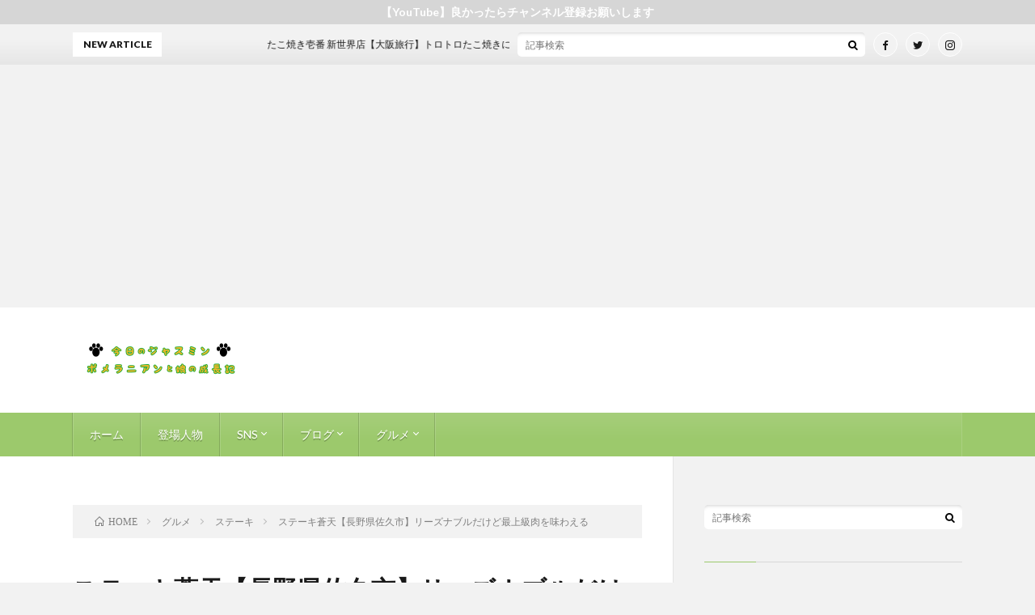

--- FILE ---
content_type: text/html; charset=UTF-8
request_url: https://todays-jasmine.com/2020/11/17/steak-soten-saku-city-nagano-prefecture-reasonable-but-you-can-taste-the-finest-meat/
body_size: 18719
content:
<!DOCTYPE html>
<html dir="ltr" lang="ja" prefix="og: https://ogp.me/ns#" prefix="og: http://ogp.me/ns#">
<head prefix="og: http://ogp.me/ns# fb: http://ogp.me/ns/fb# article: http://ogp.me/ns/article#">
<meta charset="UTF-8">
<title>ステーキ蒼天【長野県佐久市】リーズナブルだけど最上級肉を味わえる | 今日のジャスミン ポメラニアンと娘の成長記</title>

		<!-- All in One SEO 4.9.3 - aioseo.com -->
	<meta name="description" content="コロナ禍で大変な時ですが、GoToトラベル施策もGoToイートキャンペーンも進んでます。 観光地と飲食店の活気を取り戻すために自分たちには今何ができるのか。 そんな難しい問題も考えながら、感染に十分注意をして軽井沢まで行ってきました。" />
	<meta name="robots" content="max-image-preview:large" />
	<meta name="author" content="wpmaster"/>
	<link rel="canonical" href="https://todays-jasmine.com/2020/11/17/steak-soten-saku-city-nagano-prefecture-reasonable-but-you-can-taste-the-finest-meat/" />
	<meta name="generator" content="All in One SEO (AIOSEO) 4.9.3" />
		<meta property="og:locale" content="ja_JP" />
		<meta property="og:site_name" content="今日のジャスミン　ポメラニアンと娘の成長記 | ポメラニアンと娘の成長記録　長野県諏訪地域を中心としたグルメ情報" />
		<meta property="og:type" content="article" />
		<meta property="og:title" content="ステーキ蒼天【長野県佐久市】リーズナブルだけど最上級肉を味わえる | 今日のジャスミン ポメラニアンと娘の成長記" />
		<meta property="og:description" content="コロナ禍で大変な時ですが、GoToトラベル施策もGoToイートキャンペーンも進んでます。 観光地と飲食店の活気を取り戻すために自分たちには今何ができるのか。 そんな難しい問題も考えながら、感染に十分注意をして軽井沢まで行ってきました。" />
		<meta property="og:url" content="https://todays-jasmine.com/2020/11/17/steak-soten-saku-city-nagano-prefecture-reasonable-but-you-can-taste-the-finest-meat/" />
		<meta property="article:published_time" content="2020-11-17T12:59:19+00:00" />
		<meta property="article:modified_time" content="2020-11-27T21:35:49+00:00" />
		<meta name="twitter:card" content="summary" />
		<meta name="twitter:title" content="ステーキ蒼天【長野県佐久市】リーズナブルだけど最上級肉を味わえる | 今日のジャスミン ポメラニアンと娘の成長記" />
		<meta name="twitter:description" content="コロナ禍で大変な時ですが、GoToトラベル施策もGoToイートキャンペーンも進んでます。 観光地と飲食店の活気を取り戻すために自分たちには今何ができるのか。 そんな難しい問題も考えながら、感染に十分注意をして軽井沢まで行ってきました。" />
		<script type="application/ld+json" class="aioseo-schema">
			{"@context":"https:\/\/schema.org","@graph":[{"@type":"Article","@id":"https:\/\/todays-jasmine.com\/2020\/11\/17\/steak-soten-saku-city-nagano-prefecture-reasonable-but-you-can-taste-the-finest-meat\/#article","name":"\u30b9\u30c6\u30fc\u30ad\u84bc\u5929\u3010\u9577\u91ce\u770c\u4f50\u4e45\u5e02\u3011\u30ea\u30fc\u30ba\u30ca\u30d6\u30eb\u3060\u3051\u3069\u6700\u4e0a\u7d1a\u8089\u3092\u5473\u308f\u3048\u308b | \u4eca\u65e5\u306e\u30b8\u30e3\u30b9\u30df\u30f3 \u30dd\u30e1\u30e9\u30cb\u30a2\u30f3\u3068\u5a18\u306e\u6210\u9577\u8a18","headline":"\u30b9\u30c6\u30fc\u30ad\u84bc\u5929\u3010\u9577\u91ce\u770c\u4f50\u4e45\u5e02\u3011\u30ea\u30fc\u30ba\u30ca\u30d6\u30eb\u3060\u3051\u3069\u6700\u4e0a\u7d1a\u8089\u3092\u5473\u308f\u3048\u308b","author":{"@id":"https:\/\/todays-jasmine.com\/author\/wpmaster\/#author"},"publisher":{"@id":"https:\/\/todays-jasmine.com\/#organization"},"image":{"@type":"ImageObject","url":"https:\/\/todays-jasmine.com\/wp-content\/uploads\/2020\/11\/20201118s_04.jpg","width":800,"height":600},"datePublished":"2020-11-17T21:59:19+09:00","dateModified":"2020-11-28T06:35:49+09:00","inLanguage":"ja","mainEntityOfPage":{"@id":"https:\/\/todays-jasmine.com\/2020\/11\/17\/steak-soten-saku-city-nagano-prefecture-reasonable-but-you-can-taste-the-finest-meat\/#webpage"},"isPartOf":{"@id":"https:\/\/todays-jasmine.com\/2020\/11\/17\/steak-soten-saku-city-nagano-prefecture-reasonable-but-you-can-taste-the-finest-meat\/#webpage"},"articleSection":"\u30b9\u30c6\u30fc\u30ad, family, \u30b9\u30c6\u30fc\u30ad, \u6210\u9577\u8a18, \u65c5\u884c, \u84bc\u5929"},{"@type":"BreadcrumbList","@id":"https:\/\/todays-jasmine.com\/2020\/11\/17\/steak-soten-saku-city-nagano-prefecture-reasonable-but-you-can-taste-the-finest-meat\/#breadcrumblist","itemListElement":[{"@type":"ListItem","@id":"https:\/\/todays-jasmine.com#listItem","position":1,"name":"Home","item":"https:\/\/todays-jasmine.com","nextItem":{"@type":"ListItem","@id":"https:\/\/todays-jasmine.com\/category\/gourmet\/#listItem","name":"\u30b0\u30eb\u30e1"}},{"@type":"ListItem","@id":"https:\/\/todays-jasmine.com\/category\/gourmet\/#listItem","position":2,"name":"\u30b0\u30eb\u30e1","item":"https:\/\/todays-jasmine.com\/category\/gourmet\/","nextItem":{"@type":"ListItem","@id":"https:\/\/todays-jasmine.com\/category\/gourmet\/steak\/#listItem","name":"\u30b9\u30c6\u30fc\u30ad"},"previousItem":{"@type":"ListItem","@id":"https:\/\/todays-jasmine.com#listItem","name":"Home"}},{"@type":"ListItem","@id":"https:\/\/todays-jasmine.com\/category\/gourmet\/steak\/#listItem","position":3,"name":"\u30b9\u30c6\u30fc\u30ad","item":"https:\/\/todays-jasmine.com\/category\/gourmet\/steak\/","nextItem":{"@type":"ListItem","@id":"https:\/\/todays-jasmine.com\/2020\/11\/17\/steak-soten-saku-city-nagano-prefecture-reasonable-but-you-can-taste-the-finest-meat\/#listItem","name":"\u30b9\u30c6\u30fc\u30ad\u84bc\u5929\u3010\u9577\u91ce\u770c\u4f50\u4e45\u5e02\u3011\u30ea\u30fc\u30ba\u30ca\u30d6\u30eb\u3060\u3051\u3069\u6700\u4e0a\u7d1a\u8089\u3092\u5473\u308f\u3048\u308b"},"previousItem":{"@type":"ListItem","@id":"https:\/\/todays-jasmine.com\/category\/gourmet\/#listItem","name":"\u30b0\u30eb\u30e1"}},{"@type":"ListItem","@id":"https:\/\/todays-jasmine.com\/2020\/11\/17\/steak-soten-saku-city-nagano-prefecture-reasonable-but-you-can-taste-the-finest-meat\/#listItem","position":4,"name":"\u30b9\u30c6\u30fc\u30ad\u84bc\u5929\u3010\u9577\u91ce\u770c\u4f50\u4e45\u5e02\u3011\u30ea\u30fc\u30ba\u30ca\u30d6\u30eb\u3060\u3051\u3069\u6700\u4e0a\u7d1a\u8089\u3092\u5473\u308f\u3048\u308b","previousItem":{"@type":"ListItem","@id":"https:\/\/todays-jasmine.com\/category\/gourmet\/steak\/#listItem","name":"\u30b9\u30c6\u30fc\u30ad"}}]},{"@type":"Organization","@id":"https:\/\/todays-jasmine.com\/#organization","name":"\u4eca\u65e5\u306e\u30b8\u30e3\u30b9\u30df\u30f3","description":"\u30dd\u30e1\u30e9\u30cb\u30a2\u30f3\u3068\u5a18\u306e\u6210\u9577\u8a18\u9332\u3000\u9577\u91ce\u770c\u8acf\u8a2a\u5730\u57df\u3092\u4e2d\u5fc3\u3068\u3057\u305f\u30b0\u30eb\u30e1\u60c5\u5831","url":"https:\/\/todays-jasmine.com\/","logo":{"@type":"ImageObject","url":"https:\/\/todays-jasmine.com\/wp-content\/uploads\/2020\/09\/58d3c4d0327b554d73c4587f76cd4d8a.png","@id":"https:\/\/todays-jasmine.com\/2020\/11\/17\/steak-soten-saku-city-nagano-prefecture-reasonable-but-you-can-taste-the-finest-meat\/#organizationLogo","width":512,"height":512},"image":{"@id":"https:\/\/todays-jasmine.com\/2020\/11\/17\/steak-soten-saku-city-nagano-prefecture-reasonable-but-you-can-taste-the-finest-meat\/#organizationLogo"}},{"@type":"Person","@id":"https:\/\/todays-jasmine.com\/author\/wpmaster\/#author","url":"https:\/\/todays-jasmine.com\/author\/wpmaster\/","name":"wpmaster","image":{"@type":"ImageObject","@id":"https:\/\/todays-jasmine.com\/2020\/11\/17\/steak-soten-saku-city-nagano-prefecture-reasonable-but-you-can-taste-the-finest-meat\/#authorImage","url":"https:\/\/secure.gravatar.com\/avatar\/95ea01625543b98d0b260aee3c0e5d5a93d3f3a84098b8ea335111cb28f00fec?s=96&d=mm&r=g","width":96,"height":96,"caption":"wpmaster"}},{"@type":"WebPage","@id":"https:\/\/todays-jasmine.com\/2020\/11\/17\/steak-soten-saku-city-nagano-prefecture-reasonable-but-you-can-taste-the-finest-meat\/#webpage","url":"https:\/\/todays-jasmine.com\/2020\/11\/17\/steak-soten-saku-city-nagano-prefecture-reasonable-but-you-can-taste-the-finest-meat\/","name":"\u30b9\u30c6\u30fc\u30ad\u84bc\u5929\u3010\u9577\u91ce\u770c\u4f50\u4e45\u5e02\u3011\u30ea\u30fc\u30ba\u30ca\u30d6\u30eb\u3060\u3051\u3069\u6700\u4e0a\u7d1a\u8089\u3092\u5473\u308f\u3048\u308b | \u4eca\u65e5\u306e\u30b8\u30e3\u30b9\u30df\u30f3 \u30dd\u30e1\u30e9\u30cb\u30a2\u30f3\u3068\u5a18\u306e\u6210\u9577\u8a18","description":"\u30b3\u30ed\u30ca\u798d\u3067\u5927\u5909\u306a\u6642\u3067\u3059\u304c\u3001GoTo\u30c8\u30e9\u30d9\u30eb\u65bd\u7b56\u3082GoTo\u30a4\u30fc\u30c8\u30ad\u30e3\u30f3\u30da\u30fc\u30f3\u3082\u9032\u3093\u3067\u307e\u3059\u3002 \u89b3\u5149\u5730\u3068\u98f2\u98df\u5e97\u306e\u6d3b\u6c17\u3092\u53d6\u308a\u623b\u3059\u305f\u3081\u306b\u81ea\u5206\u305f\u3061\u306b\u306f\u4eca\u4f55\u304c\u3067\u304d\u308b\u306e\u304b\u3002 \u305d\u3093\u306a\u96e3\u3057\u3044\u554f\u984c\u3082\u8003\u3048\u306a\u304c\u3089\u3001\u611f\u67d3\u306b\u5341\u5206\u6ce8\u610f\u3092\u3057\u3066\u8efd\u4e95\u6ca2\u307e\u3067\u884c\u3063\u3066\u304d\u307e\u3057\u305f\u3002","inLanguage":"ja","isPartOf":{"@id":"https:\/\/todays-jasmine.com\/#website"},"breadcrumb":{"@id":"https:\/\/todays-jasmine.com\/2020\/11\/17\/steak-soten-saku-city-nagano-prefecture-reasonable-but-you-can-taste-the-finest-meat\/#breadcrumblist"},"author":{"@id":"https:\/\/todays-jasmine.com\/author\/wpmaster\/#author"},"creator":{"@id":"https:\/\/todays-jasmine.com\/author\/wpmaster\/#author"},"image":{"@type":"ImageObject","url":"https:\/\/todays-jasmine.com\/wp-content\/uploads\/2020\/11\/20201118s_04.jpg","@id":"https:\/\/todays-jasmine.com\/2020\/11\/17\/steak-soten-saku-city-nagano-prefecture-reasonable-but-you-can-taste-the-finest-meat\/#mainImage","width":800,"height":600},"primaryImageOfPage":{"@id":"https:\/\/todays-jasmine.com\/2020\/11\/17\/steak-soten-saku-city-nagano-prefecture-reasonable-but-you-can-taste-the-finest-meat\/#mainImage"},"datePublished":"2020-11-17T21:59:19+09:00","dateModified":"2020-11-28T06:35:49+09:00"},{"@type":"WebSite","@id":"https:\/\/todays-jasmine.com\/#website","url":"https:\/\/todays-jasmine.com\/","name":"\u4eca\u65e5\u306e\u30b8\u30e3\u30b9\u30df\u30f3\u3000\u30dd\u30e1\u30e9\u30cb\u30a2\u30f3\u3068\u5a18\u306e\u6210\u9577\u8a18","description":"\u30dd\u30e1\u30e9\u30cb\u30a2\u30f3\u3068\u5a18\u306e\u6210\u9577\u8a18\u9332\u3000\u9577\u91ce\u770c\u8acf\u8a2a\u5730\u57df\u3092\u4e2d\u5fc3\u3068\u3057\u305f\u30b0\u30eb\u30e1\u60c5\u5831","inLanguage":"ja","publisher":{"@id":"https:\/\/todays-jasmine.com\/#organization"}}]}
		</script>
		<!-- All in One SEO -->

<link rel='dns-prefetch' href='//www.googletagmanager.com' />
<link rel='dns-prefetch' href='//pagead2.googlesyndication.com' />
<link rel="alternate" title="oEmbed (JSON)" type="application/json+oembed" href="https://todays-jasmine.com/wp-json/oembed/1.0/embed?url=https%3A%2F%2Ftodays-jasmine.com%2F2020%2F11%2F17%2Fsteak-soten-saku-city-nagano-prefecture-reasonable-but-you-can-taste-the-finest-meat%2F" />
<link rel="alternate" title="oEmbed (XML)" type="text/xml+oembed" href="https://todays-jasmine.com/wp-json/oembed/1.0/embed?url=https%3A%2F%2Ftodays-jasmine.com%2F2020%2F11%2F17%2Fsteak-soten-saku-city-nagano-prefecture-reasonable-but-you-can-taste-the-finest-meat%2F&#038;format=xml" />
<!-- todays-jasmine.com is managing ads with Advanced Ads 2.0.16 – https://wpadvancedads.com/ --><script data-wpfc-render="false" id="today-ready">
			window.advanced_ads_ready=function(e,a){a=a||"complete";var d=function(e){return"interactive"===a?"loading"!==e:"complete"===e};d(document.readyState)?e():document.addEventListener("readystatechange",(function(a){d(a.target.readyState)&&e()}),{once:"interactive"===a})},window.advanced_ads_ready_queue=window.advanced_ads_ready_queue||[];		</script>
		<style id='wp-img-auto-sizes-contain-inline-css' type='text/css'>
img:is([sizes=auto i],[sizes^="auto," i]){contain-intrinsic-size:3000px 1500px}
/*# sourceURL=wp-img-auto-sizes-contain-inline-css */
</style>
<link rel='stylesheet' id='sbi_styles-css' href='https://todays-jasmine.com/wp-content/plugins/instagram-feed/css/sbi-styles.min.css?ver=6.10.0' type='text/css' media='all' />
<style id='wp-block-library-inline-css' type='text/css'>
:root{--wp-block-synced-color:#7a00df;--wp-block-synced-color--rgb:122,0,223;--wp-bound-block-color:var(--wp-block-synced-color);--wp-editor-canvas-background:#ddd;--wp-admin-theme-color:#007cba;--wp-admin-theme-color--rgb:0,124,186;--wp-admin-theme-color-darker-10:#006ba1;--wp-admin-theme-color-darker-10--rgb:0,107,160.5;--wp-admin-theme-color-darker-20:#005a87;--wp-admin-theme-color-darker-20--rgb:0,90,135;--wp-admin-border-width-focus:2px}@media (min-resolution:192dpi){:root{--wp-admin-border-width-focus:1.5px}}.wp-element-button{cursor:pointer}:root .has-very-light-gray-background-color{background-color:#eee}:root .has-very-dark-gray-background-color{background-color:#313131}:root .has-very-light-gray-color{color:#eee}:root .has-very-dark-gray-color{color:#313131}:root .has-vivid-green-cyan-to-vivid-cyan-blue-gradient-background{background:linear-gradient(135deg,#00d084,#0693e3)}:root .has-purple-crush-gradient-background{background:linear-gradient(135deg,#34e2e4,#4721fb 50%,#ab1dfe)}:root .has-hazy-dawn-gradient-background{background:linear-gradient(135deg,#faaca8,#dad0ec)}:root .has-subdued-olive-gradient-background{background:linear-gradient(135deg,#fafae1,#67a671)}:root .has-atomic-cream-gradient-background{background:linear-gradient(135deg,#fdd79a,#004a59)}:root .has-nightshade-gradient-background{background:linear-gradient(135deg,#330968,#31cdcf)}:root .has-midnight-gradient-background{background:linear-gradient(135deg,#020381,#2874fc)}:root{--wp--preset--font-size--normal:16px;--wp--preset--font-size--huge:42px}.has-regular-font-size{font-size:1em}.has-larger-font-size{font-size:2.625em}.has-normal-font-size{font-size:var(--wp--preset--font-size--normal)}.has-huge-font-size{font-size:var(--wp--preset--font-size--huge)}.has-text-align-center{text-align:center}.has-text-align-left{text-align:left}.has-text-align-right{text-align:right}.has-fit-text{white-space:nowrap!important}#end-resizable-editor-section{display:none}.aligncenter{clear:both}.items-justified-left{justify-content:flex-start}.items-justified-center{justify-content:center}.items-justified-right{justify-content:flex-end}.items-justified-space-between{justify-content:space-between}.screen-reader-text{border:0;clip-path:inset(50%);height:1px;margin:-1px;overflow:hidden;padding:0;position:absolute;width:1px;word-wrap:normal!important}.screen-reader-text:focus{background-color:#ddd;clip-path:none;color:#444;display:block;font-size:1em;height:auto;left:5px;line-height:normal;padding:15px 23px 14px;text-decoration:none;top:5px;width:auto;z-index:100000}html :where(.has-border-color){border-style:solid}html :where([style*=border-top-color]){border-top-style:solid}html :where([style*=border-right-color]){border-right-style:solid}html :where([style*=border-bottom-color]){border-bottom-style:solid}html :where([style*=border-left-color]){border-left-style:solid}html :where([style*=border-width]){border-style:solid}html :where([style*=border-top-width]){border-top-style:solid}html :where([style*=border-right-width]){border-right-style:solid}html :where([style*=border-bottom-width]){border-bottom-style:solid}html :where([style*=border-left-width]){border-left-style:solid}html :where(img[class*=wp-image-]){height:auto;max-width:100%}:where(figure){margin:0 0 1em}html :where(.is-position-sticky){--wp-admin--admin-bar--position-offset:var(--wp-admin--admin-bar--height,0px)}@media screen and (max-width:600px){html :where(.is-position-sticky){--wp-admin--admin-bar--position-offset:0px}}

/*# sourceURL=wp-block-library-inline-css */
</style><style id='global-styles-inline-css' type='text/css'>
:root{--wp--preset--aspect-ratio--square: 1;--wp--preset--aspect-ratio--4-3: 4/3;--wp--preset--aspect-ratio--3-4: 3/4;--wp--preset--aspect-ratio--3-2: 3/2;--wp--preset--aspect-ratio--2-3: 2/3;--wp--preset--aspect-ratio--16-9: 16/9;--wp--preset--aspect-ratio--9-16: 9/16;--wp--preset--color--black: #000000;--wp--preset--color--cyan-bluish-gray: #abb8c3;--wp--preset--color--white: #ffffff;--wp--preset--color--pale-pink: #f78da7;--wp--preset--color--vivid-red: #cf2e2e;--wp--preset--color--luminous-vivid-orange: #ff6900;--wp--preset--color--luminous-vivid-amber: #fcb900;--wp--preset--color--light-green-cyan: #7bdcb5;--wp--preset--color--vivid-green-cyan: #00d084;--wp--preset--color--pale-cyan-blue: #8ed1fc;--wp--preset--color--vivid-cyan-blue: #0693e3;--wp--preset--color--vivid-purple: #9b51e0;--wp--preset--gradient--vivid-cyan-blue-to-vivid-purple: linear-gradient(135deg,rgb(6,147,227) 0%,rgb(155,81,224) 100%);--wp--preset--gradient--light-green-cyan-to-vivid-green-cyan: linear-gradient(135deg,rgb(122,220,180) 0%,rgb(0,208,130) 100%);--wp--preset--gradient--luminous-vivid-amber-to-luminous-vivid-orange: linear-gradient(135deg,rgb(252,185,0) 0%,rgb(255,105,0) 100%);--wp--preset--gradient--luminous-vivid-orange-to-vivid-red: linear-gradient(135deg,rgb(255,105,0) 0%,rgb(207,46,46) 100%);--wp--preset--gradient--very-light-gray-to-cyan-bluish-gray: linear-gradient(135deg,rgb(238,238,238) 0%,rgb(169,184,195) 100%);--wp--preset--gradient--cool-to-warm-spectrum: linear-gradient(135deg,rgb(74,234,220) 0%,rgb(151,120,209) 20%,rgb(207,42,186) 40%,rgb(238,44,130) 60%,rgb(251,105,98) 80%,rgb(254,248,76) 100%);--wp--preset--gradient--blush-light-purple: linear-gradient(135deg,rgb(255,206,236) 0%,rgb(152,150,240) 100%);--wp--preset--gradient--blush-bordeaux: linear-gradient(135deg,rgb(254,205,165) 0%,rgb(254,45,45) 50%,rgb(107,0,62) 100%);--wp--preset--gradient--luminous-dusk: linear-gradient(135deg,rgb(255,203,112) 0%,rgb(199,81,192) 50%,rgb(65,88,208) 100%);--wp--preset--gradient--pale-ocean: linear-gradient(135deg,rgb(255,245,203) 0%,rgb(182,227,212) 50%,rgb(51,167,181) 100%);--wp--preset--gradient--electric-grass: linear-gradient(135deg,rgb(202,248,128) 0%,rgb(113,206,126) 100%);--wp--preset--gradient--midnight: linear-gradient(135deg,rgb(2,3,129) 0%,rgb(40,116,252) 100%);--wp--preset--font-size--small: 13px;--wp--preset--font-size--medium: 20px;--wp--preset--font-size--large: 36px;--wp--preset--font-size--x-large: 42px;--wp--preset--spacing--20: 0.44rem;--wp--preset--spacing--30: 0.67rem;--wp--preset--spacing--40: 1rem;--wp--preset--spacing--50: 1.5rem;--wp--preset--spacing--60: 2.25rem;--wp--preset--spacing--70: 3.38rem;--wp--preset--spacing--80: 5.06rem;--wp--preset--shadow--natural: 6px 6px 9px rgba(0, 0, 0, 0.2);--wp--preset--shadow--deep: 12px 12px 50px rgba(0, 0, 0, 0.4);--wp--preset--shadow--sharp: 6px 6px 0px rgba(0, 0, 0, 0.2);--wp--preset--shadow--outlined: 6px 6px 0px -3px rgb(255, 255, 255), 6px 6px rgb(0, 0, 0);--wp--preset--shadow--crisp: 6px 6px 0px rgb(0, 0, 0);}:where(.is-layout-flex){gap: 0.5em;}:where(.is-layout-grid){gap: 0.5em;}body .is-layout-flex{display: flex;}.is-layout-flex{flex-wrap: wrap;align-items: center;}.is-layout-flex > :is(*, div){margin: 0;}body .is-layout-grid{display: grid;}.is-layout-grid > :is(*, div){margin: 0;}:where(.wp-block-columns.is-layout-flex){gap: 2em;}:where(.wp-block-columns.is-layout-grid){gap: 2em;}:where(.wp-block-post-template.is-layout-flex){gap: 1.25em;}:where(.wp-block-post-template.is-layout-grid){gap: 1.25em;}.has-black-color{color: var(--wp--preset--color--black) !important;}.has-cyan-bluish-gray-color{color: var(--wp--preset--color--cyan-bluish-gray) !important;}.has-white-color{color: var(--wp--preset--color--white) !important;}.has-pale-pink-color{color: var(--wp--preset--color--pale-pink) !important;}.has-vivid-red-color{color: var(--wp--preset--color--vivid-red) !important;}.has-luminous-vivid-orange-color{color: var(--wp--preset--color--luminous-vivid-orange) !important;}.has-luminous-vivid-amber-color{color: var(--wp--preset--color--luminous-vivid-amber) !important;}.has-light-green-cyan-color{color: var(--wp--preset--color--light-green-cyan) !important;}.has-vivid-green-cyan-color{color: var(--wp--preset--color--vivid-green-cyan) !important;}.has-pale-cyan-blue-color{color: var(--wp--preset--color--pale-cyan-blue) !important;}.has-vivid-cyan-blue-color{color: var(--wp--preset--color--vivid-cyan-blue) !important;}.has-vivid-purple-color{color: var(--wp--preset--color--vivid-purple) !important;}.has-black-background-color{background-color: var(--wp--preset--color--black) !important;}.has-cyan-bluish-gray-background-color{background-color: var(--wp--preset--color--cyan-bluish-gray) !important;}.has-white-background-color{background-color: var(--wp--preset--color--white) !important;}.has-pale-pink-background-color{background-color: var(--wp--preset--color--pale-pink) !important;}.has-vivid-red-background-color{background-color: var(--wp--preset--color--vivid-red) !important;}.has-luminous-vivid-orange-background-color{background-color: var(--wp--preset--color--luminous-vivid-orange) !important;}.has-luminous-vivid-amber-background-color{background-color: var(--wp--preset--color--luminous-vivid-amber) !important;}.has-light-green-cyan-background-color{background-color: var(--wp--preset--color--light-green-cyan) !important;}.has-vivid-green-cyan-background-color{background-color: var(--wp--preset--color--vivid-green-cyan) !important;}.has-pale-cyan-blue-background-color{background-color: var(--wp--preset--color--pale-cyan-blue) !important;}.has-vivid-cyan-blue-background-color{background-color: var(--wp--preset--color--vivid-cyan-blue) !important;}.has-vivid-purple-background-color{background-color: var(--wp--preset--color--vivid-purple) !important;}.has-black-border-color{border-color: var(--wp--preset--color--black) !important;}.has-cyan-bluish-gray-border-color{border-color: var(--wp--preset--color--cyan-bluish-gray) !important;}.has-white-border-color{border-color: var(--wp--preset--color--white) !important;}.has-pale-pink-border-color{border-color: var(--wp--preset--color--pale-pink) !important;}.has-vivid-red-border-color{border-color: var(--wp--preset--color--vivid-red) !important;}.has-luminous-vivid-orange-border-color{border-color: var(--wp--preset--color--luminous-vivid-orange) !important;}.has-luminous-vivid-amber-border-color{border-color: var(--wp--preset--color--luminous-vivid-amber) !important;}.has-light-green-cyan-border-color{border-color: var(--wp--preset--color--light-green-cyan) !important;}.has-vivid-green-cyan-border-color{border-color: var(--wp--preset--color--vivid-green-cyan) !important;}.has-pale-cyan-blue-border-color{border-color: var(--wp--preset--color--pale-cyan-blue) !important;}.has-vivid-cyan-blue-border-color{border-color: var(--wp--preset--color--vivid-cyan-blue) !important;}.has-vivid-purple-border-color{border-color: var(--wp--preset--color--vivid-purple) !important;}.has-vivid-cyan-blue-to-vivid-purple-gradient-background{background: var(--wp--preset--gradient--vivid-cyan-blue-to-vivid-purple) !important;}.has-light-green-cyan-to-vivid-green-cyan-gradient-background{background: var(--wp--preset--gradient--light-green-cyan-to-vivid-green-cyan) !important;}.has-luminous-vivid-amber-to-luminous-vivid-orange-gradient-background{background: var(--wp--preset--gradient--luminous-vivid-amber-to-luminous-vivid-orange) !important;}.has-luminous-vivid-orange-to-vivid-red-gradient-background{background: var(--wp--preset--gradient--luminous-vivid-orange-to-vivid-red) !important;}.has-very-light-gray-to-cyan-bluish-gray-gradient-background{background: var(--wp--preset--gradient--very-light-gray-to-cyan-bluish-gray) !important;}.has-cool-to-warm-spectrum-gradient-background{background: var(--wp--preset--gradient--cool-to-warm-spectrum) !important;}.has-blush-light-purple-gradient-background{background: var(--wp--preset--gradient--blush-light-purple) !important;}.has-blush-bordeaux-gradient-background{background: var(--wp--preset--gradient--blush-bordeaux) !important;}.has-luminous-dusk-gradient-background{background: var(--wp--preset--gradient--luminous-dusk) !important;}.has-pale-ocean-gradient-background{background: var(--wp--preset--gradient--pale-ocean) !important;}.has-electric-grass-gradient-background{background: var(--wp--preset--gradient--electric-grass) !important;}.has-midnight-gradient-background{background: var(--wp--preset--gradient--midnight) !important;}.has-small-font-size{font-size: var(--wp--preset--font-size--small) !important;}.has-medium-font-size{font-size: var(--wp--preset--font-size--medium) !important;}.has-large-font-size{font-size: var(--wp--preset--font-size--large) !important;}.has-x-large-font-size{font-size: var(--wp--preset--font-size--x-large) !important;}
/*# sourceURL=global-styles-inline-css */
</style>

<style id='classic-theme-styles-inline-css' type='text/css'>
/*! This file is auto-generated */
.wp-block-button__link{color:#fff;background-color:#32373c;border-radius:9999px;box-shadow:none;text-decoration:none;padding:calc(.667em + 2px) calc(1.333em + 2px);font-size:1.125em}.wp-block-file__button{background:#32373c;color:#fff;text-decoration:none}
/*# sourceURL=/wp-includes/css/classic-themes.min.css */
</style>
<link rel='stylesheet' id='toc-screen-css' href='https://todays-jasmine.com/wp-content/plugins/table-of-contents-plus/screen.min.css?ver=2411.1' type='text/css' media='all' />
<script type="text/javascript" src="https://todays-jasmine.com/wp-includes/js/jquery/jquery.min.js?ver=3.7.1" id="jquery-core-js"></script>
<script type="text/javascript" src="https://todays-jasmine.com/wp-includes/js/jquery/jquery-migrate.min.js?ver=3.4.1" id="jquery-migrate-js"></script>
<link rel="https://api.w.org/" href="https://todays-jasmine.com/wp-json/" /><link rel="alternate" title="JSON" type="application/json" href="https://todays-jasmine.com/wp-json/wp/v2/posts/1719" /><meta name="generator" content="Site Kit by Google 1.170.0" /><link rel="stylesheet" href="https://todays-jasmine.com/wp-content/themes/lionblog/style.css">
<link rel="stylesheet" href="https://todays-jasmine.com/wp-content/themes/lionblog/css/content.css">
<link rel="stylesheet" href="https://todays-jasmine.com/wp-content/themes/lionblog-child/style.css">
<link rel="stylesheet" href="https://todays-jasmine.com/wp-content/themes/lionblog/css/icon.css">
<link rel="stylesheet" href="https://fonts.googleapis.com/css?family=Lato:400,700,900">
<meta http-equiv="X-UA-Compatible" content="IE=edge">
<meta name="viewport" content="width=device-width, initial-scale=1, shrink-to-fit=no">
<link rel="dns-prefetch" href="//www.google.com">
<link rel="dns-prefetch" href="//www.google-analytics.com">
<link rel="dns-prefetch" href="//fonts.googleapis.com">
<link rel="dns-prefetch" href="//fonts.gstatic.com">
<link rel="dns-prefetch" href="//pagead2.googlesyndication.com">
<link rel="dns-prefetch" href="//googleads.g.doubleclick.net">
<link rel="dns-prefetch" href="//www.gstatic.com">
<style>
.infoHead{background-color:#d6d6d6;}

/*User Custom Color SP*/
.t-color .globalNavi__switch{background-color:#9cc96c;}

/*User Custom Color SP/PC*/
.t-color .dateList__item a:hover,
.t-color .footerNavi__list li a:hover,
.t-color .copyright__link:hover,
.t-color .heading.heading-first:first-letter,
.t-color .heading a:hover,
.t-color .btn__link,
.t-color .widget .tag-cloud-link,
.t-color .comment-respond .submit,
.t-color .comments__list .comment-reply-link,
.t-color .widget a:hover,
.t-color .widget ul li .rsswidget,
.t-color .content a,
.t-color .related__title,
.t-color .ctaPost__btn:hover,
.t-color .prevNext__title{color:#9cc96c;}
.t-color .globalNavi__list,
.t-color .eyecatch__cat a,
.t-color .pagetop,
.t-color .archiveTitle::before,
.t-color .heading.heading-secondary::before,
.t-color .btn__link:hover,
.t-color .widget .tag-cloud-link:hover,
.t-color .comment-respond .submit:hover,
.t-color .comments__list .comment-reply-link:hover,
.t-color .widget::before,
.t-color .widget .calendar_wrap tbody a:hover,
.t-color .comments__list .comment-meta,
.t-color .ctaPost__btn,
.t-color .prevNext__pop{background-color:#9cc96c;}
.t-color .archiveList,
.t-color .heading.heading-widget,
.t-color .btn__link,
.t-color .widget .tag-cloud-link,
.t-color .comment-respond .submit,
.t-color .comments__list .comment-reply-link,
.t-color .content a:hover,
.t-color .ctaPost__btn,
.t-color.t-light .l-hMain::before{border-color:#9cc96c;}
.content h2{
	position: relative;
	padding:20px;
	color:#ffffff;
	background: #c9c9c9;
}
.content h2::after {
	position: absolute;
	content: "";
	top: 100%;
	left: 30px;
	border: 15px solid transparent;
	border-top: 15px solid #c9c9c9;
	width: 0;
	height: 0;
}
.content h3{
	padding:20px;
	color:#dd9933;
	border: 1px solid #E5E5E5;
	border-left: 5px solid #81d742;
}
</style>

<!-- Site Kit が追加した Google AdSense メタタグ -->
<meta name="google-adsense-platform-account" content="ca-host-pub-2644536267352236">
<meta name="google-adsense-platform-domain" content="sitekit.withgoogle.com">
<!-- Site Kit が追加した End Google AdSense メタタグ -->
<link rel="amphtml" href="https://todays-jasmine.com/2020/11/17/steak-soten-saku-city-nagano-prefecture-reasonable-but-you-can-taste-the-finest-meat/amp/">
<!-- Google タグ マネージャー スニペット (Site Kit が追加) -->
<script type="text/javascript">
/* <![CDATA[ */

			( function( w, d, s, l, i ) {
				w[l] = w[l] || [];
				w[l].push( {'gtm.start': new Date().getTime(), event: 'gtm.js'} );
				var f = d.getElementsByTagName( s )[0],
					j = d.createElement( s ), dl = l != 'dataLayer' ? '&l=' + l : '';
				j.async = true;
				j.src = 'https://www.googletagmanager.com/gtm.js?id=' + i + dl;
				f.parentNode.insertBefore( j, f );
			} )( window, document, 'script', 'dataLayer', 'GTM-KHRF9HN' );
			
/* ]]> */
</script>

<!-- (ここまで) Google タグ マネージャー スニペット (Site Kit が追加) -->

<!-- Google AdSense スニペット (Site Kit が追加) -->
<script type="text/javascript" async="async" src="https://pagead2.googlesyndication.com/pagead/js/adsbygoogle.js?client=ca-pub-6756418895384901&amp;host=ca-host-pub-2644536267352236" crossorigin="anonymous"></script>

<!-- (ここまで) Google AdSense スニペット (Site Kit が追加) -->
<link rel="icon" href="https://todays-jasmine.com/wp-content/uploads/2020/09/cropped-58d3c4d0327b554d73c4587f76cd4d8a-32x32.png" sizes="32x32" />
<link rel="icon" href="https://todays-jasmine.com/wp-content/uploads/2020/09/cropped-58d3c4d0327b554d73c4587f76cd4d8a-192x192.png" sizes="192x192" />
<link rel="apple-touch-icon" href="https://todays-jasmine.com/wp-content/uploads/2020/09/cropped-58d3c4d0327b554d73c4587f76cd4d8a-180x180.png" />
<meta name="msapplication-TileImage" content="https://todays-jasmine.com/wp-content/uploads/2020/09/cropped-58d3c4d0327b554d73c4587f76cd4d8a-270x270.png" />
<meta name="description" content="コロナ禍で大変な時ですが、GoToトラベル施策もGoToイートキャンペーンも進んでます。観光地と飲食店の活気を取り戻すために自分たちには今何ができるのか。そんな難しい問題も考えながら、感染に十分注意をして軽井沢まで行ってきました。">
<meta property="og:site_name" content="今日のジャスミン　ポメラニアンと娘の成長記" />
<meta property="og:type" content="article" />
<meta property="og:title" content="ステーキ蒼天【長野県佐久市】リーズナブルだけど最上級肉を味わえる" />
<meta property="og:description" content="コロナ禍で大変な時ですが、GoToトラベル施策もGoToイートキャンペーンも進んでます。観光地と飲食店の活気を取り戻すために自分たちには今何ができるのか。そんな難しい問題も考えながら、感染に十分注意をして軽井沢まで行ってきました。" />
<meta property="og:url" content="https://todays-jasmine.com/2020/11/17/steak-soten-saku-city-nagano-prefecture-reasonable-but-you-can-taste-the-finest-meat/" />
<meta property="og:image" content="https://todays-jasmine.com/wp-content/uploads/2020/11/20201118s_04-800x500.jpg" />
<meta name="twitter:card" content="summary" />
<meta property="fb:app_id" content="405470006130948" />

<script>
  (function(i,s,o,g,r,a,m){i['GoogleAnalyticsObject']=r;i[r]=i[r]||function(){
  (i[r].q=i[r].q||[]).push(arguments)},i[r].l=1*new Date();a=s.createElement(o),
  m=s.getElementsByTagName(o)[0];a.async=1;a.src=g;m.parentNode.insertBefore(a,m)
  })(window,document,'script','https://www.google-analytics.com/analytics.js','ga');

  ga('create', 'UA-21315235-6', 'auto');
  ga('send', 'pageview');
</script>

<meta name="google-site-verification" content="kz0Z9kpp7lzr3TxLEKcYUCxeA-SjICd9JTeUDWfYy-U" />

</head>
<body data-rsssl=1 class="t-light t-color t-rich">

    <div class="infoHead">
    <a class="infoHead__link" href="https://www.youtube.com/channel/UC5Avth8lZvGeCAQwOtxCU6Q">      【YouTube】良かったらチャンネル登録お願いします    </a>  </div>
    
  <!--l-header-->
  <header class="l-header">
    
    <!--l-hMain-->
    <div class="l-hMain">
      <div class="container">
      
        <div class="siteTitle siteTitle-noneAd">
	              <p class="siteTitle__logo"><a class="siteTitle__link" href="https://todays-jasmine.com">
          <img src="https://todays-jasmine.com/wp-content/uploads/2020/09/3505ecf30a113364f66f25a9dcba2efd.png" alt="今日のジャスミン　ポメラニアンと娘の成長記" width="440" height="100" >	
          </a></p>	            </div>
      

	          
      
        <nav class="globalNavi">
        <input class="globalNavi__toggle" id="globalNavi__toggle" type="checkbox" value="none">
        <label class="globalNavi__switch" for="globalNavi__toggle"></label>
	    <ul class="globalNavi__list u-txtShdw"><li id="menu-item-29" class="menu-item menu-item-type-custom menu-item-object-custom menu-item-home menu-item-29"><a href="https://todays-jasmine.com">ホーム</a></li>
<li id="menu-item-47" class="menu-item menu-item-type-post_type menu-item-object-page menu-item-47"><a href="https://todays-jasmine.com/about/">登場人物</a></li>
<li id="menu-item-63" class="menu-item menu-item-type-taxonomy menu-item-object-category menu-item-has-children menu-item-63"><a href="https://todays-jasmine.com/category/sns/">SNS</a>
<ul class="sub-menu">
	<li id="menu-item-59" class="menu-item menu-item-type-custom menu-item-object-custom menu-item-59"><a href="https://www.youtube.com/channel/UC5Avth8lZvGeCAQwOtxCU6Q">YouTube</a></li>
	<li id="menu-item-58" class="menu-item menu-item-type-custom menu-item-object-custom menu-item-58"><a href="https://www.instagram.com/todays_jasmine/">Instagram</a></li>
	<li id="menu-item-57" class="menu-item menu-item-type-custom menu-item-object-custom menu-item-57"><a href="https://twitter.com/todays_jasmine">Twitter</a></li>
</ul>
</li>
<li id="menu-item-48" class="menu-item menu-item-type-taxonomy menu-item-object-category menu-item-has-children menu-item-48"><a href="https://todays-jasmine.com/category/blog/">ブログ</a>
<ul class="sub-menu">
	<li id="menu-item-64" class="menu-item menu-item-type-taxonomy menu-item-object-category menu-item-64"><a href="https://todays-jasmine.com/category/blog/todays-jasmine/">今日のジャスミン</a></li>
	<li id="menu-item-65" class="menu-item menu-item-type-taxonomy menu-item-object-category menu-item-65"><a href="https://todays-jasmine.com/category/blog/everyday/">日常</a></li>
	<li id="menu-item-66" class="menu-item menu-item-type-taxonomy menu-item-object-category menu-item-66"><a href="https://todays-jasmine.com/category/blog/parenting/">育児</a></li>
</ul>
</li>
<li id="menu-item-49" class="menu-item menu-item-type-taxonomy menu-item-object-category current-post-ancestor menu-item-has-children menu-item-49"><a href="https://todays-jasmine.com/category/gourmet/">グルメ</a>
<ul class="sub-menu">
	<li id="menu-item-56" class="menu-item menu-item-type-taxonomy menu-item-object-category menu-item-56"><a href="https://todays-jasmine.com/category/gourmet/izakaya/">居酒屋</a></li>
	<li id="menu-item-50" class="menu-item menu-item-type-taxonomy menu-item-object-category menu-item-50"><a href="https://todays-jasmine.com/category/gourmet/cafe/">カフェ</a></li>
	<li id="menu-item-51" class="menu-item menu-item-type-taxonomy menu-item-object-category menu-item-51"><a href="https://todays-jasmine.com/category/gourmet/curry/">カレー</a></li>
	<li id="menu-item-52" class="menu-item menu-item-type-taxonomy menu-item-object-category menu-item-52"><a href="https://todays-jasmine.com/category/gourmet/sauce-cutlet-bowl/">ソースカツ丼</a></li>
	<li id="menu-item-53" class="menu-item menu-item-type-taxonomy menu-item-object-category menu-item-53"><a href="https://todays-jasmine.com/category/gourmet/take-out/">テイクアウト</a></li>
	<li id="menu-item-54" class="menu-item menu-item-type-taxonomy menu-item-object-category menu-item-54"><a href="https://todays-jasmine.com/category/gourmet/hamburger/">ハンバーガー</a></li>
	<li id="menu-item-55" class="menu-item menu-item-type-taxonomy menu-item-object-category menu-item-55"><a href="https://todays-jasmine.com/category/gourmet/ra-men/">ラーメン</a></li>
	<li id="menu-item-1360" class="menu-item menu-item-type-taxonomy menu-item-object-category menu-item-1360"><a href="https://todays-jasmine.com/category/gourmet/multinational/">多国籍</a></li>
	<li id="menu-item-1361" class="menu-item menu-item-type-taxonomy menu-item-object-category menu-item-1361"><a href="https://todays-jasmine.com/category/gourmet/yakiniku/">焼肉</a></li>
	<li id="menu-item-3233" class="menu-item menu-item-type-taxonomy menu-item-object-category menu-item-3233"><a href="https://todays-jasmine.com/category/gourmet/japanese-food/">和食</a></li>
</ul>
</li>
</ul>
	            </nav>
       
      </div>
    </div>
    <!-- /l-hMain -->
    
    
    <!-- l-hExtra -->
		    <div class="l-hExtra">
      <div class="container">
        
        <div class="marquee">
          <div class="marquee__title">NEW ARTICLE</div>
          <div class="marquee__item">
		  		              <a class="marquee__link" href="https://todays-jasmine.com/2024/09/14/post-3268/">たこ焼き壱番 新世界店【大阪旅行】トロトロたこ焼きにやっと出会えた…</a>
		  		            </div>
        </div>

        <div class="socialSearch">
                        <div class="searchBox">
        <form class="searchBox__form" method="get" target="_top" action="https://todays-jasmine.com/" >
          <input class="searchBox__input" type="text" maxlength="50" name="s" placeholder="記事検索"><button class="searchBox__submit icon-search" type="submit" value="search"> </button>
        </form>
      </div>                
	                      <ul class="socialSearch__list">
		              <li class="socialSearch__item"><a class="socialSearch__link icon-facebook" href="https://www.facebook.com/todays_jasmine"></a></li>
		              <li class="socialSearch__item"><a class="socialSearch__link icon-twitter" href="https://twitter.com/todays_jasmine"></a></li>
		              <li class="socialSearch__item"><a class="socialSearch__link icon-instagram" href="http://instagram.com/todays_jasmine"></a></li>
		            </ul>
                </div>
     
      </div>
    </div>
        <!-- /l-hExtra -->
    
  </header>
  <!--/l-header-->
  
   
  <!-- l-wrapper -->
  <div class="l-wrapper">
	
    <!-- l-main -->
    <main class="l-main">
	
	  <div class="breadcrumb" ><div class="container" ><ul class="breadcrumb__list"><li class="breadcrumb__item" itemscope itemtype="http://data-vocabulary.org/Breadcrumb"><a href="https://todays-jasmine.com/" itemprop="url"><span class="icon-home" itemprop="title">HOME</span></a></li><li class="breadcrumb__item" itemscope itemtype="http://data-vocabulary.org/Breadcrumb"><a href="https://todays-jasmine.com/category/gourmet/" itemprop="url"><span itemprop="title">グルメ</span></a></li><li class="breadcrumb__item" itemscope itemtype="http://data-vocabulary.org/Breadcrumb"><a href="https://todays-jasmine.com/category/gourmet/steak/" itemprop="url"><span itemprop="title">ステーキ</span></a></li><li class="breadcrumb__item">ステーキ蒼天【長野県佐久市】リーズナブルだけど最上級肉を味わえる</li></ul></div></div>      
      <article>
      <!-- heading-dateList -->
      <h1 class="heading heading-primary">ステーキ蒼天【長野県佐久市】リーズナブルだけど最上級肉を味わえる</h1>
      
      <ul class="dateList dateList-single">
        <li class="dateList__item icon-calendar">2020.11.17</li>        <li class="dateList__item icon-folder"><a href="https://todays-jasmine.com/category/gourmet/steak/" rel="category tag">ステーキ</a></li>
        <li class="dateList__item icon-tag"><a href="https://todays-jasmine.com/tag/family/" rel="tag">family</a>, <a href="https://todays-jasmine.com/tag/%e3%82%b9%e3%83%86%e3%83%bc%e3%82%ad/" rel="tag">ステーキ</a>, <a href="https://todays-jasmine.com/tag/%e6%88%90%e9%95%b7%e8%a8%98/" rel="tag">成長記</a>, <a href="https://todays-jasmine.com/tag/%e6%97%85%e8%a1%8c/" rel="tag">旅行</a>, <a href="https://todays-jasmine.com/tag/%e8%92%bc%e5%a4%a9/" rel="tag">蒼天</a></li>      </ul>
      <!-- /heading-dateList -->


      
	        <!-- アイキャッチ -->
      <div class="eyecatch eyecatch-single">

        		  <img src="https://todays-jasmine.com/wp-content/uploads/2020/11/20201118s_04-800x500.jpg" alt="ステーキ蒼天【長野県佐久市】リーズナブルだけど最上級肉を味わえる" width="800" height="500" >
		  		        
      </div>
      <!-- /アイキャッチ -->
	        
	  

      
      
	  
	        <!-- 記事上エリア[widget] -->
        <aside class="widgetPost widgetPost-top"><aside class="widget_text widget"><div class="textwidget custom-html-widget">こんにちは！

2016.11.15生まれのポメラニアンのジャスミンです♀
パパとママ、モナとニナの4人と１匹が暮らしています♪

ポメラニアンと娘（2018長女誕生・2020次女誕生）の成長記録と長野県中信中心のグルメ情報を綴っています♪

<div class="borderBox"><a href="https://todays-jasmine.com/about/" rel="noopener noreferrer" target="_blank">家族のプロフィールはこちらから</a>
</div></div></aside></aside>      <!-- /記事上エリア[widget] -->
	        
            
      
	        <section class="content">
	    
		<div class="outline">
		  <span class="outline__title">目次</span>
		  <input class="outline__toggle" id="outline__toggle" type="checkbox" checked>
		  <label class="outline__switch" for="outline__toggle"></label>
		  <ul class="outline__list outline__list-2"><li class="outline__item"><a class="outline__link" href="#outline__1"><span class="outline__number">1.</span> 軽井沢へ行く道中</a></li><li class="outline__item"><a class="outline__link" href="#outline__2"><span class="outline__number">2.</span> ステーキ蒼天</a></li><li class="outline__item"><a class="outline__link" href="#outline__3"><span class="outline__number">3.</span> ランチ</a></li><li class="outline__item"><a class="outline__link" href="#outline__4"><span class="outline__number">4.</span> 店舗情報</a></li></ul>
		</div><h2 id="outline__1">軽井沢へ行く道中</h2>
<p>コロナ禍で大変な時ですが、GoToトラベル施策もGoToイートキャンペーンも進んでます。<br />
観光地と飲食店の活気を取り戻すために自分たちには今何ができるのか。<br />
そんな難しい問題も考えながら、感染に十分注意をして軽井沢まで行ってきました。</p>
<p>軽井沢は観光地で人がいっぱい居る印象ですが、実際は外に居る時間がとても長く、店内が密にならないように気をつけました。</p>
<p>そんな事で１泊２日軽井沢へ行ってきまーす。</p>
<p>まず始めに、前日から妻が準備してくれて当日は荷物の積み込みだけ</p>
<p>当日はとても天気が良く、車もスタッドレスタイヤに履き替えたのですが</p>
<p>雪の心配も必要ないくらいに暖かい日でした。</p>
<p>最高気温27°？？？！！！？！？！？！</p>
<p>用意していた上着を着ないでもイケる笑</p>
<p>諏訪地域から車で峠を越えて、まずはランチをどこにしようかな</p>
<p>全然決められずに当日を迎えてしまいました。。。</p>
<p>（行きたかったステーキ店はGoTo対象外）</p>
<p>GoToイートキャンペーンで長野県限定のチケットを１万円分購入したので</p>
<p>これを使おう、使えるお店で、何食べたい？</p>
<p>なかなか決まらないので、軽井沢に向かう途中にある佐久市のステーキ店で良いところ見つけた！</p>
<h2 id="outline__2">ステーキ蒼天</h2>
<p>偶然見つけたけど、隣が二郎系ラーメン屋でそそられる笑</p>
<p>だけど今回の目的であるステーキで高評価のお店</p>
<p>早速店内にゴー！</p>
<p><img fetchpriority="high" decoding="async" src="https://todays-jasmine.com/wp-content/uploads/2020/11/20201118s_01.jpg" alt="" width="800" height="600" class="alignnone size-full wp-image-1720" /></p>
<p>店内はカウンターのみ</p>
<p>カウンターも一席を広く取ってあるのでソーシャルディスタンスもバッチリです。</p>
<p>先客は３名、主婦の方々がこちらもGoToチケットを使用している模様</p>
<p>ランチメニューはこちら</p>
<p><img decoding="async" src="https://todays-jasmine.com/wp-content/uploads/2020/11/20201118s_02.jpg" alt="" width="800" height="600" class="alignnone size-full wp-image-1721" /></p>
<p>ファミレスでは無いので子供用にメニューがなかったけど、大好きなカレーを選択ぅ</p>
<h2 id="outline__3">ランチ</h2>
<p><img decoding="async" src="https://todays-jasmine.com/wp-content/uploads/2020/11/20201118s_03.jpg" alt="" width="800" height="600" class="alignnone size-full wp-image-1722" /></p>
<p>美味しそうな高級ビーフカレー</p>
<p>一口貰って、うん、美味い笑</p>
<p><img loading="lazy" decoding="async" src="https://todays-jasmine.com/wp-content/uploads/2020/11/20201118s_04.jpg" alt="" width="800" height="600" class="alignnone size-full wp-image-1723" /></p>
<p>私オーダーの厚切り牛タン</p>
<p>ピンクの肉が美しいです。</p>
<p>タレは、味噌粕、胡麻油塩、ワサビの三種類</p>
<p>味噌粕が甘くて美味しかったです。</p>
<p>（ご飯大盛り無料だからしとけばよかったよ〜）</p>
<p><img loading="lazy" decoding="async" src="https://todays-jasmine.com/wp-content/uploads/2020/11/20201118s_05.jpg" alt="" width="800" height="600" class="alignnone size-full wp-image-1724" /></p>
<p>こちらは妻オーダーのリブ芯ステーキ</p>
<p>柔らかさがウリのリブの芯の部分だけを使う贅沢な一品</p>
<p>妻がウェルダン好きで、中まで火を通してもらったので赤い部分は有りません。</p>
<p>それでもめっちゃ柔らかい！</p>
<p>味も、今まで食べてきたステーキよりも深い味わいと言うか「濃い」</p>
<p>濃厚なステーキ肉でした。</p>
<p>これは塩だけでも美味しいです。</p>
<p>妻がワサビ苦手なので余分にもらいました笑</p>
<p>最後にお店情報です。</p>
<h2 id="outline__4">店舗情報</h2>
<p>【所在地】〒385-0011 長野県佐久市猿久保６６７−５<br />
【電話番号】0267-67-1868<br />
【営業時間】11時30分～14時00分、17時30分～21時00分<br />
【定休日】月曜日</p>
<p><iframe loading="lazy" src="https://www.google.com/maps/embed?pb=!1m18!1m12!1m3!1d3217.2803112762595!2d138.47114971483586!3d36.25697300578903!2m3!1f0!2f0!3f0!3m2!1i1024!2i768!4f13.1!3m3!1m2!1s0x601dcb5bd24e8a41%3A0x890fa5118b566b98!2z44K544OG44O844Kt6JK85aSp!5e0!3m2!1sja!2sjp!4v1606511229181!5m2!1sja!2sjp" width="600" height="450" frameborder="0" style="border:0;" allowfullscreen="" aria-hidden="false" tabindex="0"></iframe></p>
      </section>
	  
      
	        <!-- 記事下シェアボタン -->
        <aside>
<ul class="socialList">
<li class="socialList__item"><a class="socialList__link icon-facebook" href="http://www.facebook.com/sharer.php?u=https%3A%2F%2Ftodays-jasmine.com%2F2020%2F11%2F17%2Fsteak-soten-saku-city-nagano-prefecture-reasonable-but-you-can-taste-the-finest-meat%2F&amp;t=%E3%82%B9%E3%83%86%E3%83%BC%E3%82%AD%E8%92%BC%E5%A4%A9%E3%80%90%E9%95%B7%E9%87%8E%E7%9C%8C%E4%BD%90%E4%B9%85%E5%B8%82%E3%80%91%E3%83%AA%E3%83%BC%E3%82%BA%E3%83%8A%E3%83%96%E3%83%AB%E3%81%A0%E3%81%91%E3%81%A9%E6%9C%80%E4%B8%8A%E7%B4%9A%E8%82%89%E3%82%92%E5%91%B3%E3%82%8F%E3%81%88%E3%82%8B" target="_blank" title="Facebookで共有"></a></li><li class="socialList__item"><a class="socialList__link icon-twitter" href="http://twitter.com/intent/tweet?text=%E3%82%B9%E3%83%86%E3%83%BC%E3%82%AD%E8%92%BC%E5%A4%A9%E3%80%90%E9%95%B7%E9%87%8E%E7%9C%8C%E4%BD%90%E4%B9%85%E5%B8%82%E3%80%91%E3%83%AA%E3%83%BC%E3%82%BA%E3%83%8A%E3%83%96%E3%83%AB%E3%81%A0%E3%81%91%E3%81%A9%E6%9C%80%E4%B8%8A%E7%B4%9A%E8%82%89%E3%82%92%E5%91%B3%E3%82%8F%E3%81%88%E3%82%8B&amp;https%3A%2F%2Ftodays-jasmine.com%2F2020%2F11%2F17%2Fsteak-soten-saku-city-nagano-prefecture-reasonable-but-you-can-taste-the-finest-meat%2F&amp;url=https%3A%2F%2Ftodays-jasmine.com%2F2020%2F11%2F17%2Fsteak-soten-saku-city-nagano-prefecture-reasonable-but-you-can-taste-the-finest-meat%2F" target="_blank" title="Twitterで共有"></a></li><li class="socialList__item"><a class="socialList__link icon-hatebu" href="http://b.hatena.ne.jp/add?mode=confirm&amp;url=https%3A%2F%2Ftodays-jasmine.com%2F2020%2F11%2F17%2Fsteak-soten-saku-city-nagano-prefecture-reasonable-but-you-can-taste-the-finest-meat%2F&amp;title=%E3%82%B9%E3%83%86%E3%83%BC%E3%82%AD%E8%92%BC%E5%A4%A9%E3%80%90%E9%95%B7%E9%87%8E%E7%9C%8C%E4%BD%90%E4%B9%85%E5%B8%82%E3%80%91%E3%83%AA%E3%83%BC%E3%82%BA%E3%83%8A%E3%83%96%E3%83%AB%E3%81%A0%E3%81%91%E3%81%A9%E6%9C%80%E4%B8%8A%E7%B4%9A%E8%82%89%E3%82%92%E5%91%B3%E3%82%8F%E3%81%88%E3%82%8B" target="_blank" data-hatena-bookmark-title="https%3A%2F%2Ftodays-jasmine.com%2F2020%2F11%2F17%2Fsteak-soten-saku-city-nagano-prefecture-reasonable-but-you-can-taste-the-finest-meat%2F" title="このエントリーをはてなブックマークに追加"></a></li><li class="socialList__item"><a class="socialList__link icon-line" href="http://line.naver.jp/R/msg/text/?%E3%82%B9%E3%83%86%E3%83%BC%E3%82%AD%E8%92%BC%E5%A4%A9%E3%80%90%E9%95%B7%E9%87%8E%E7%9C%8C%E4%BD%90%E4%B9%85%E5%B8%82%E3%80%91%E3%83%AA%E3%83%BC%E3%82%BA%E3%83%8A%E3%83%96%E3%83%AB%E3%81%A0%E3%81%91%E3%81%A9%E6%9C%80%E4%B8%8A%E7%B4%9A%E8%82%89%E3%82%92%E5%91%B3%E3%82%8F%E3%81%88%E3%82%8B%0D%0Ahttps%3A%2F%2Ftodays-jasmine.com%2F2020%2F11%2F17%2Fsteak-soten-saku-city-nagano-prefecture-reasonable-but-you-can-taste-the-finest-meat%2F" target="_blank" title="LINEで送る"></a></li></ul>
</aside>
	  <!-- /記事下シェアボタン -->
	        
      
      

	        <!-- 前次記事エリア -->
	  <ul class="prevNext">
        	      <li class="prevNext__item prevNext__item-prev">
            <div class="prevNext__pop">前の記事</div>
	        <a class="prevNext__imgLink" href="https://todays-jasmine.com/2020/11/17/todays-apple-catch-challenge-day10/" title="今日のリンゴキャッチチャレンジ10日目">
					      <img src="https://todays-jasmine.com/wp-content/uploads/2021/04/ae13e745b3d220ccc85f41c0a7e220a6-150x150.png" alt="今日のリンゴキャッチチャレンジ10日目" width="150" height="150" >
			  		    	        </a>
	        <h3 class="prevNext__title">
	          <a href="https://todays-jasmine.com/2020/11/17/todays-apple-catch-challenge-day10/">今日のリンゴキャッチチャレンジ10日目</a>
              <span class="icon-calendar">2020.11.17</span>	        </h3>
	      </li>
                	      <li class="prevNext__item prevNext__item-next">
            <div class="prevNext__pop">次の記事</div>
	        <a class="prevNext__imgLink" href="https://todays-jasmine.com/2020/11/18/1-night-2-days-trip-to-karuizawa-part-1/" title="軽井沢へ１泊２日旅（前編）">
					      <img src="https://todays-jasmine.com/wp-content/uploads/2020/11/20201118s_09-150x150.jpg" alt="軽井沢へ１泊２日旅（前編）" width="150" height="150" >
			  		    	        </a>
	        <h3 class="prevNext__title">
	          <a href="https://todays-jasmine.com/2020/11/18/1-night-2-days-trip-to-karuizawa-part-1/">軽井沢へ１泊２日旅（前編）</a>
	          <span class="icon-calendar">2020.11.18</span>	        </h3>
	      </li>
        	  </ul>
      <!-- /前次記事エリア -->
	        
      
	        <!-- 記事下エリア[widget] -->
        <aside class="widgetPost widgetPost-bottom"><aside class="widget"><h2 class="heading heading-secondary">【YouTubeチャンネルもよろしくです♪】</h2>			<div class="textwidget"><p><a href="https://www.youtube.com/channel/UC5Avth8lZvGeCAQwOtxCU6Q" target="_blank" rel="noopener noreferrer">今日のジャスミン　ポメラニアンと娘の成長記</a></p>
<p><script src="https://apis.google.com/js/platform.js"></script></p>
<div class="g-ytsubscribe" data-channelid="UC5Avth8lZvGeCAQwOtxCU6Q" data-layout="full" data-count="default"></div>
</div>
		</aside><aside class="widget">			<div class="textwidget"><p><center><span class="rmarker"><strong>今日のジャスミン　ポメラニアンと娘の成長記</strong></span><br />
blogランキングに参加してます！<br />
クリックで応援よろしくお願いします！<br />
<a href="https://dog.blogmura.com/pomeranian/ranking/in?p_cid=11016224" target="_blank" rel="noopener"><img loading="lazy" decoding="async" src="https://b.blogmura.com/original/1196785" alt="にほんブログ村 犬ブログ ポメラニアンへ" width="240" height="160" border="0" /></a><br />
<a href="https://dog.blogmura.com/pomeranian/ranking/in?p_cid=11016224">にほんブログ村</a></center></p>
</div>
		</aside></aside>      <!-- /記事下エリア[widget] -->
	        
            
      

      	        

	  
	  	  


	  
	        <!-- 関連記事 -->
	  <aside class="related"><h2 class="heading heading-secondary">関連する記事</h2><p class="related__contents related__contents-max">関連記事はありませんでした</p></aside>	        <!-- /関連記事 -->
	  	  


	  
	        <!-- コメント -->
                    <!-- /コメント -->
	  	  

	  
	        <!-- PVカウンター -->
        	  <!-- /PVカウンター -->
	        </article>
      
      
    </main>
    <!-- /l-main -->

    
	    <!-- l-sidebar -->
          <div class="l-sidebar">
	  
	          <aside class="widget">      <div class="searchBox">
        <form class="searchBox__form" method="get" target="_top" action="https://todays-jasmine.com/" >
          <input class="searchBox__input" type="text" maxlength="50" name="s" placeholder="記事検索"><button class="searchBox__submit icon-search" type="submit" value="search"> </button>
        </form>
      </div></aside><aside class="widget"><h2 class="heading heading-widget">人気記事ランキング</h2>        <ol class="rankListWidget">
          <li class="rankListWidget__item">
                        <div class="eyecatch eyecatch-widget u-txtShdw">
              <a href="https://todays-jasmine.com/2020/08/26/freaky-freakin-chino-city-nagano-prefecture-a-full-fledged-hamburger-specialty-shop-first-landed-in-the-suwa-area/">
			    <img width="800" height="500" src="https://todays-jasmine.com/wp-content/uploads/2020/08/20200826s_02-800x500.jpg" class="attachment-icatch size-icatch wp-post-image" alt="" decoding="async" loading="lazy" />              </a>
            </div>
                        <h3 class="rankListWidget__title"><a href="https://todays-jasmine.com/2020/08/26/freaky-freakin-chino-city-nagano-prefecture-a-full-fledged-hamburger-specialty-shop-first-landed-in-the-suwa-area/">Freaky Freakin（フリーキーフリーキン）【長野県茅野市】本格的ハンバーガー専門ショップが諏訪地域に初上陸</a></h3>
            <div class="dateList dateList-widget">
              <span class="dateList__item icon-calendar">2020.08.26</span>              <span class="dateList__item icon-folder"><a href="https://todays-jasmine.com/category/gourmet/hamburger/" rel="category tag">ハンバーガー</a></span>
            </div>
          </li>
          <li class="rankListWidget__item">
                        <div class="eyecatch eyecatch-widget u-txtShdw">
              <a href="https://todays-jasmine.com/2020/12/15/meat-tatsumi-suwa-city-nagano-prefecture-a-hidden-restaurant-where-you-can-eat-horse-meat-sukiyaki/">
			    <img width="800" height="500" src="https://todays-jasmine.com/wp-content/uploads/2020/12/20201215s_05-800x500.jpg" class="attachment-icatch size-icatch wp-post-image" alt="" decoding="async" loading="lazy" />              </a>
            </div>
                        <h3 class="rankListWidget__title"><a href="https://todays-jasmine.com/2020/12/15/meat-tatsumi-suwa-city-nagano-prefecture-a-hidden-restaurant-where-you-can-eat-horse-meat-sukiyaki/">ミートたつみ【長野県諏訪市】馬肉すき焼きが食べられる隠れた名店</a></h3>
            <div class="dateList dateList-widget">
              <span class="dateList__item icon-calendar">2020.12.15</span>              <span class="dateList__item icon-folder"><a href="https://todays-jasmine.com/category/gourmet/sukiyaki/" rel="category tag">すき焼き</a></span>
            </div>
          </li>
          <li class="rankListWidget__item">
                        <div class="eyecatch eyecatch-widget u-txtShdw">
              <a href="https://todays-jasmine.com/2020/03/26/kajo-ina-city-nagano-prefecture-i-ate-katsu-curry-at-a-coffee-shop-where-locals-gather/">
			    <img width="800" height="500" src="https://todays-jasmine.com/wp-content/uploads/2020/03/20200823s_25-800x500.jpg" class="attachment-icatch size-icatch wp-post-image" alt="" decoding="async" loading="lazy" />              </a>
            </div>
                        <h3 class="rankListWidget__title"><a href="https://todays-jasmine.com/2020/03/26/kajo-ina-city-nagano-prefecture-i-ate-katsu-curry-at-a-coffee-shop-where-locals-gather/">加城【長野県伊那市】地元民が集う喫茶店でカツカレーを食べた</a></h3>
            <div class="dateList dateList-widget">
              <span class="dateList__item icon-calendar">2020.03.26</span>              <span class="dateList__item icon-folder"><a href="https://todays-jasmine.com/category/gourmet/curry/" rel="category tag">カレー</a></span>
            </div>
          </li>
          <li class="rankListWidget__item">
                        <div class="eyecatch eyecatch-widget u-txtShdw">
              <a href="https://todays-jasmine.com/2021/05/20/noodle-tobi-rokukata-murai-store-matsumoto-city-nagano-prefecture-in-search-of-a-different-taste/">
			    <img width="800" height="500" src="https://todays-jasmine.com/wp-content/uploads/2021/05/20210520s_04-800x500.jpg" class="attachment-icatch size-icatch wp-post-image" alt="" decoding="async" loading="lazy" />              </a>
            </div>
                        <h3 class="rankListWidget__title"><a href="https://todays-jasmine.com/2021/05/20/noodle-tobi-rokukata-murai-store-matsumoto-city-nagano-prefecture-in-search-of-a-different-taste/">麺とび六方 村井店【長野県松本市】いつもと違う味を求めて</a></h3>
            <div class="dateList dateList-widget">
              <span class="dateList__item icon-calendar">2021.05.20</span>              <span class="dateList__item icon-folder"><a href="https://todays-jasmine.com/category/gourmet/ra-men/" rel="category tag">ラーメン</a></span>
            </div>
          </li>
          <li class="rankListWidget__item">
                        <div class="eyecatch eyecatch-widget u-txtShdw">
              <a href="https://todays-jasmine.com/2020/06/10/inagaki-komagane-city-nagano-prefecture-sauce-cutlet-bowl-and-tea-soba-shop/">
			    <img width="800" height="500" src="https://todays-jasmine.com/wp-content/uploads/2020/06/20200812s_07-800x500.jpg" class="attachment-icatch size-icatch wp-post-image" alt="" decoding="async" loading="lazy" />              </a>
            </div>
                        <h3 class="rankListWidget__title"><a href="https://todays-jasmine.com/2020/06/10/inagaki-komagane-city-nagano-prefecture-sauce-cutlet-bowl-and-tea-soba-shop/">いな垣【長野県駒ヶ根市】ソースかつ丼と茶そばのお店</a></h3>
            <div class="dateList dateList-widget">
              <span class="dateList__item icon-calendar">2020.06.10</span>              <span class="dateList__item icon-folder"><a href="https://todays-jasmine.com/category/gourmet/sauce-cutlet-bowl/" rel="category tag">ソースカツ丼</a></span>
            </div>
          </li>
          <li class="rankListWidget__item">
                        <div class="eyecatch eyecatch-widget u-txtShdw">
              <a href="https://todays-jasmine.com/2020/11/04/dumplings-restaurant-minowa-town-kamiina-district-nagano-prefecture-a-restaurant-where-you-can-eat-all-you-can-eat-dumplings-for-500-yen/">
			    <img width="800" height="500" src="https://todays-jasmine.com/wp-content/uploads/2020/11/20201104s_07-800x500.jpg" class="attachment-icatch size-icatch wp-post-image" alt="" decoding="async" loading="lazy" />              </a>
            </div>
                        <h3 class="rankListWidget__title"><a href="https://todays-jasmine.com/2020/11/04/dumplings-restaurant-minowa-town-kamiina-district-nagano-prefecture-a-restaurant-where-you-can-eat-all-you-can-eat-dumplings-for-500-yen/">餃子食堂【長野県上伊那郡箕輪町】500円で餃子食べ放題ができる店</a></h3>
            <div class="dateList dateList-widget">
              <span class="dateList__item icon-calendar">2020.11.04</span>              <span class="dateList__item icon-folder"><a href="https://todays-jasmine.com/category/gourmet/chinese-cuisine/" rel="category tag">中華料理</a></span>
            </div>
          </li>
        </ol>
		</aside><aside class="widget"><h2 class="heading heading-widget">最近の投稿</h2>            <ol class="imgListWidget">
                              
              <li class="imgListWidget__item">
                                  <a class="imgListWidget__borderBox" href="https://todays-jasmine.com/2024/09/14/post-3268/" title="たこ焼き壱番 新世界店【大阪旅行】トロトロたこ焼きにやっと出会えた…"><span>
                                      <img width="150" height="150" src="https://todays-jasmine.com/wp-content/uploads/2024/09/IMG_9182-150x150.jpg" class="attachment-thumbnail size-thumbnail wp-post-image" alt="" decoding="async" loading="lazy" />                                    </span></a>
                                <h3 class="imgListWidget__title">
                  <a href="https://todays-jasmine.com/2024/09/14/post-3268/">たこ焼き壱番 新世界店【大阪旅行】トロトロたこ焼きにやっと出会えた…</a>
                  <span class="post-date">2024.09.14</span>                </h3>
              </li>
                              
              <li class="imgListWidget__item">
                                  <a class="imgListWidget__borderBox" href="https://todays-jasmine.com/2024/08/25/post-3261/" title="やまさや【長野県諏訪市】諏訪大社上社近くの人気店"><span>
                                      <img width="150" height="150" src="https://todays-jasmine.com/wp-content/uploads/2024/08/IMG_8914-150x150.jpg" class="attachment-thumbnail size-thumbnail wp-post-image" alt="" decoding="async" loading="lazy" />                                    </span></a>
                                <h3 class="imgListWidget__title">
                  <a href="https://todays-jasmine.com/2024/08/25/post-3261/">やまさや【長野県諏訪市】諏訪大社上社近くの人気店</a>
                  <span class="post-date">2024.08.25</span>                </h3>
              </li>
                              
              <li class="imgListWidget__item">
                                  <a class="imgListWidget__borderBox" href="https://todays-jasmine.com/2024/04/18/post-3239/" title="鳥梅やきとりコーナー【長野県諏訪市】上諏訪駅近くの人気店"><span>
                                      <img width="150" height="150" src="https://todays-jasmine.com/wp-content/uploads/2024/04/20240419_09-150x150.jpg" class="attachment-thumbnail size-thumbnail wp-post-image" alt="" decoding="async" loading="lazy" />                                    </span></a>
                                <h3 class="imgListWidget__title">
                  <a href="https://todays-jasmine.com/2024/04/18/post-3239/">鳥梅やきとりコーナー【長野県諏訪市】上諏訪駅近くの人気店</a>
                  <span class="post-date">2024.04.18</span>                </h3>
              </li>
                              
              <li class="imgListWidget__item">
                                  <a class="imgListWidget__borderBox" href="https://todays-jasmine.com/2024/04/17/post-3235/" title="蓼科東急ゴルフコース【長野県茅野市】ベイクドアップルバーガー"><span>
                                      <img width="150" height="150" src="https://todays-jasmine.com/wp-content/uploads/2024/04/20240419_01-150x150.jpg" class="attachment-thumbnail size-thumbnail wp-post-image" alt="" decoding="async" loading="lazy" />                                    </span></a>
                                <h3 class="imgListWidget__title">
                  <a href="https://todays-jasmine.com/2024/04/17/post-3235/">蓼科東急ゴルフコース【長野県茅野市】ベイクドアップルバーガー</a>
                  <span class="post-date">2024.04.17</span>                </h3>
              </li>
                              
              <li class="imgListWidget__item">
                                  <a class="imgListWidget__borderBox" href="https://todays-jasmine.com/2024/04/12/post-3220/" title="礒五郎【長野県諏訪郡富士見町】アジフライがフワッフワで美味すぎる…！"><span>
                                      <img width="150" height="150" src="https://todays-jasmine.com/wp-content/uploads/2024/04/20240415_01-150x150.jpg" class="attachment-thumbnail size-thumbnail wp-post-image" alt="" decoding="async" loading="lazy" />                                    </span></a>
                                <h3 class="imgListWidget__title">
                  <a href="https://todays-jasmine.com/2024/04/12/post-3220/">礒五郎【長野県諏訪郡富士見町】アジフライがフワッフワで美味すぎる…！</a>
                  <span class="post-date">2024.04.12</span>                </h3>
              </li>
                          </ol>
            </aside><aside class="widget"><h2 class="heading heading-widget">blogランキングに参加してます</h2>			<div class="textwidget"><p>下記のバナーをおやつ代わりに1日1回【ポチッ】と押してもらえると嬉しいです！<br />
<a href="https://dog.blogmura.com/pomeranian/ranking/in?p_cid=11016224" target="_blank" rel="noopener"><img loading="lazy" decoding="async" src="https://b.blogmura.com/dog/pomeranian/88_31.gif" alt="にほんブログ村 犬ブログ ポメラニアンへ" width="88" height="31" border="0" /></a><br />
<a href="https://dog.blogmura.com/pomeranian/ranking/in?p_cid=11016224">にほんブログ村</a></p>
</div>
		</aside><aside class="widget">			<div class="textwidget"><p><a href="https://localchubu.blogmura.com/nagano/ranking/in?p_cid=11016224" target="_blank" ><img loading="lazy" decoding="async" src="https://b.blogmura.com/localchubu/nagano/88_31.gif" width="88" height="31" border="0" alt="にほんブログ村 地域生活（街） 中部ブログ 長野県情報へ" /></a><br /><a href="https://localchubu.blogmura.com/nagano/ranking/in?p_cid=11016224">にほんブログ村</a></p>
</div>
		</aside><aside class="widget">			<div class="textwidget"><p><a href="https://baby.blogmura.com/ranking/in?p_cid=11016224" target="_blank" ><img loading="lazy" decoding="async" src="https://b.blogmura.com/baby/88_31.gif" width="88" height="31" border="0" alt="にほんブログ村 子育てブログへ" /></a><br /><a href="https://baby.blogmura.com/ranking/in?p_cid=11016224">にほんブログ村</a></p>
</div>
		</aside><aside class="widget">			<div class="textwidget"><p><a href="https://blogmura.com/profiles/11016224?p_cid=11016224"><img decoding="async" src="https://blogparts.blogmura.com/parts_image/user/pv11016224.gif" alt="PVアクセスランキング にほんブログ村" /></a></p>
</div>
		</aside>	  	  
	        <div class="widgetSticky">
        <aside class="widget"><h2 class="heading heading-widget">アーカイブ</h2>
			<ul>
					<li><a href='https://todays-jasmine.com/2024/09/'>2024年9月</a>&nbsp;(1)</li>
	<li><a href='https://todays-jasmine.com/2024/08/'>2024年8月</a>&nbsp;(1)</li>
	<li><a href='https://todays-jasmine.com/2024/04/'>2024年4月</a>&nbsp;(3)</li>
	<li><a href='https://todays-jasmine.com/2024/03/'>2024年3月</a>&nbsp;(1)</li>
	<li><a href='https://todays-jasmine.com/2023/07/'>2023年7月</a>&nbsp;(1)</li>
	<li><a href='https://todays-jasmine.com/2023/06/'>2023年6月</a>&nbsp;(1)</li>
	<li><a href='https://todays-jasmine.com/2021/08/'>2021年8月</a>&nbsp;(5)</li>
	<li><a href='https://todays-jasmine.com/2021/07/'>2021年7月</a>&nbsp;(2)</li>
	<li><a href='https://todays-jasmine.com/2021/06/'>2021年6月</a>&nbsp;(3)</li>
	<li><a href='https://todays-jasmine.com/2021/05/'>2021年5月</a>&nbsp;(24)</li>
	<li><a href='https://todays-jasmine.com/2021/04/'>2021年4月</a>&nbsp;(37)</li>
	<li><a href='https://todays-jasmine.com/2021/03/'>2021年3月</a>&nbsp;(25)</li>
	<li><a href='https://todays-jasmine.com/2021/02/'>2021年2月</a>&nbsp;(28)</li>
	<li><a href='https://todays-jasmine.com/2021/01/'>2021年1月</a>&nbsp;(32)</li>
	<li><a href='https://todays-jasmine.com/2020/12/'>2020年12月</a>&nbsp;(32)</li>
	<li><a href='https://todays-jasmine.com/2020/11/'>2020年11月</a>&nbsp;(36)</li>
	<li><a href='https://todays-jasmine.com/2020/10/'>2020年10月</a>&nbsp;(23)</li>
	<li><a href='https://todays-jasmine.com/2020/09/'>2020年9月</a>&nbsp;(15)</li>
	<li><a href='https://todays-jasmine.com/2020/08/'>2020年8月</a>&nbsp;(5)</li>
	<li><a href='https://todays-jasmine.com/2020/06/'>2020年6月</a>&nbsp;(2)</li>
	<li><a href='https://todays-jasmine.com/2020/04/'>2020年4月</a>&nbsp;(1)</li>
	<li><a href='https://todays-jasmine.com/2020/03/'>2020年3月</a>&nbsp;(2)</li>
	<li><a href='https://todays-jasmine.com/2020/02/'>2020年2月</a>&nbsp;(1)</li>
	<li><a href='https://todays-jasmine.com/2020/01/'>2020年1月</a>&nbsp;(2)</li>
	<li><a href='https://todays-jasmine.com/2019/10/'>2019年10月</a>&nbsp;(7)</li>
	<li><a href='https://todays-jasmine.com/2019/09/'>2019年9月</a>&nbsp;(3)</li>
	<li><a href='https://todays-jasmine.com/2019/06/'>2019年6月</a>&nbsp;(1)</li>
	<li><a href='https://todays-jasmine.com/2019/03/'>2019年3月</a>&nbsp;(4)</li>
	<li><a href='https://todays-jasmine.com/2019/02/'>2019年2月</a>&nbsp;(1)</li>
	<li><a href='https://todays-jasmine.com/2019/01/'>2019年1月</a>&nbsp;(4)</li>
	<li><a href='https://todays-jasmine.com/2018/11/'>2018年11月</a>&nbsp;(5)</li>
	<li><a href='https://todays-jasmine.com/2018/10/'>2018年10月</a>&nbsp;(3)</li>
	<li><a href='https://todays-jasmine.com/2018/09/'>2018年9月</a>&nbsp;(1)</li>
	<li><a href='https://todays-jasmine.com/2018/08/'>2018年8月</a>&nbsp;(1)</li>
	<li><a href='https://todays-jasmine.com/2018/07/'>2018年7月</a>&nbsp;(1)</li>
	<li><a href='https://todays-jasmine.com/2018/06/'>2018年6月</a>&nbsp;(3)</li>
	<li><a href='https://todays-jasmine.com/2018/05/'>2018年5月</a>&nbsp;(5)</li>
	<li><a href='https://todays-jasmine.com/2018/04/'>2018年4月</a>&nbsp;(8)</li>
	<li><a href='https://todays-jasmine.com/2018/03/'>2018年3月</a>&nbsp;(4)</li>
	<li><a href='https://todays-jasmine.com/2018/02/'>2018年2月</a>&nbsp;(6)</li>
	<li><a href='https://todays-jasmine.com/2018/01/'>2018年1月</a>&nbsp;(6)</li>
	<li><a href='https://todays-jasmine.com/2017/12/'>2017年12月</a>&nbsp;(3)</li>
	<li><a href='https://todays-jasmine.com/2017/11/'>2017年11月</a>&nbsp;(4)</li>
	<li><a href='https://todays-jasmine.com/2017/10/'>2017年10月</a>&nbsp;(8)</li>
	<li><a href='https://todays-jasmine.com/2017/09/'>2017年9月</a>&nbsp;(11)</li>
	<li><a href='https://todays-jasmine.com/2017/08/'>2017年8月</a>&nbsp;(1)</li>
	<li><a href='https://todays-jasmine.com/2017/07/'>2017年7月</a>&nbsp;(2)</li>
	<li><a href='https://todays-jasmine.com/2017/06/'>2017年6月</a>&nbsp;(8)</li>
	<li><a href='https://todays-jasmine.com/2017/05/'>2017年5月</a>&nbsp;(4)</li>
	<li><a href='https://todays-jasmine.com/2017/04/'>2017年4月</a>&nbsp;(2)</li>
	<li><a href='https://todays-jasmine.com/2017/03/'>2017年3月</a>&nbsp;(5)</li>
			</ul>

			</aside><aside class="widget"><h2 class="heading heading-widget">カテゴリー</h2>
			<ul>
					<li class="cat-item cat-item-176"><a href="https://todays-jasmine.com/category/gourmet/unagi/">うなぎ</a> (2)
</li>
	<li class="cat-item cat-item-8"><a href="https://todays-jasmine.com/category/gourmet/cafe/">カフェ</a> (3)
</li>
	<li class="cat-item cat-item-9"><a href="https://todays-jasmine.com/category/gourmet/curry/">カレー</a> (2)
</li>
	<li class="cat-item cat-item-148"><a href="https://todays-jasmine.com/category/gourmet/sukiyaki/">すき焼き</a> (1)
</li>
	<li class="cat-item cat-item-142"><a href="https://todays-jasmine.com/category/gourmet/steak/">ステーキ</a> (1)
</li>
	<li class="cat-item cat-item-10"><a href="https://todays-jasmine.com/category/gourmet/sauce-cutlet-bowl/">ソースカツ丼</a> (3)
</li>
	<li class="cat-item cat-item-215"><a href="https://todays-jasmine.com/category/gourmet/%e3%81%9f%e3%81%93%e7%84%bc%e3%81%8d/">たこ焼き</a> (1)
</li>
	<li class="cat-item cat-item-11"><a href="https://todays-jasmine.com/category/gourmet/take-out/">テイクアウト</a> (3)
</li>
	<li class="cat-item cat-item-64"><a href="https://todays-jasmine.com/category/gourmet/bread/">パン</a> (1)
</li>
	<li class="cat-item cat-item-3"><a href="https://todays-jasmine.com/category/gourmet/hamburger/">ハンバーガー</a> (2)
</li>
	<li class="cat-item cat-item-1"><a href="https://todays-jasmine.com/category/blog/">ブログ</a> (1)
</li>
	<li class="cat-item cat-item-12"><a href="https://todays-jasmine.com/category/gourmet/ra-men/">ラーメン</a> (17)
</li>
	<li class="cat-item cat-item-136"><a href="https://todays-jasmine.com/category/gourmet/chinese-cuisine/">中華料理</a> (2)
</li>
	<li class="cat-item cat-item-19"><a href="https://todays-jasmine.com/category/blog/todays-jasmine/">今日のジャスミン</a> (323)
</li>
	<li class="cat-item cat-item-207"><a href="https://todays-jasmine.com/category/gourmet/japanese-food/">和食</a> (1)
</li>
	<li class="cat-item cat-item-98"><a href="https://todays-jasmine.com/category/gourmet/multinational/">多国籍</a> (2)
</li>
	<li class="cat-item cat-item-13"><a href="https://todays-jasmine.com/category/gourmet/izakaya/">居酒屋</a> (3)
</li>
	<li class="cat-item cat-item-17"><a href="https://todays-jasmine.com/category/blog/everyday/">日常</a> (15)
</li>
	<li class="cat-item cat-item-95"><a href="https://todays-jasmine.com/category/gourmet/yakiniku/">焼肉</a> (2)
</li>
	<li class="cat-item cat-item-63"><a href="https://todays-jasmine.com/category/gourmet/yakitori/">焼鳥</a> (2)
</li>
	<li class="cat-item cat-item-18"><a href="https://todays-jasmine.com/category/blog/parenting/">育児</a> (6)
</li>
	<li class="cat-item cat-item-199"><a href="https://todays-jasmine.com/category/gourmet/soba/">蕎麦</a> (1)
</li>
			</ul>

			</aside>      </div>
	      
    </div>

    <!-- /l-sidebar -->
	    
    
  </div>
  <!-- /l-wrapper -->

  <!-- schema -->
  <script type="application/ld+json">
  {
  "@context": "http://schema.org",
  "@type": "BlogPosting",
  "mainEntityOfPage":{
	  "@type": "WebPage",
	  "@id": "https://todays-jasmine.com/2020/11/17/steak-soten-saku-city-nagano-prefecture-reasonable-but-you-can-taste-the-finest-meat/"
  },
  "headline": "ステーキ蒼天【長野県佐久市】リーズナブルだけど最上級肉を味わえる",
  "image": {
	  "@type": "ImageObject",
	  "url": "https://todays-jasmine.com/wp-content/uploads/2020/11/20201118s_04-800x500.jpg",
	  "height": "500",
	  "width": "800"
	    },
  "datePublished": "2020-11-17T21:59:19+0900",
  "dateModified": "2020-11-28T06:35:49+0900",
  "author": {
	  "@type": "Person",
	  "name": "wpmaster"
  },
  "publisher": {
	  "@type": "Organization",
	  "name": "今日のジャスミン　ポメラニアンと娘の成長記",
	  "logo": {
		  "@type": "ImageObject",
		  		    		    "url": "https://todays-jasmine.com/wp/wp-content/uploads/2020/09/3505ecf30a113364f66f25a9dcba2efd.png",
		    "width": "440",
		    "height":"100"
		    		  	  }
  },
  "description": "目次 1. 軽井沢へ行く道中2. ステーキ蒼天3. ランチ4. 店舗情報 軽井沢へ行く道中 コロナ禍で大変な時ですが、GoToトラベル施策もGoToイートキャンペーンも進んでます。 観光地と飲食店の活気を取り戻すために自分たちには今何ができ [&hellip;]"
  }
  </script>
  <!-- /schema -->

  <!--l-footer-->
  <footer class="l-footer">
    <div class="container">
      <div class="pagetop u-txtShdw"><a class="pagetop__link" href="#top">Back to Top</a></div>

                        <ul class="socialEffect">
		              <li class="socialEffect__icon"><a class="socialEffect__link icon-facebook" href="https://www.facebook.com/todays_jasmine"></a></li>
		              <li class="socialEffect__icon"><a class="socialEffect__link icon-twitter" href="https://twitter.com/todays_jasmine"></a></li>
		              <li class="socialEffect__icon"><a class="socialEffect__link icon-instagram" href="http://instagram.com/todays_jasmine"></a></li>
		                            <li class="socialEffect__icon"><a class="socialEffect__link icon-rss" href="https://todays-jasmine.com/feed/"></a></li>
					            </ul>
        
         
      <nav class="footerNavi">
	  	  <ul class="footerNavi__list u-txtShdw"><li id="menu-item-31" class="menu-item menu-item-type-custom menu-item-object-custom menu-item-home menu-item-31"><a href="https://todays-jasmine.com">ホーム</a></li>
<li id="menu-item-43" class="menu-item menu-item-type-post_type menu-item-object-page menu-item-43"><a href="https://todays-jasmine.com/about/">プロフィール</a></li>
<li id="menu-item-44" class="menu-item menu-item-type-custom menu-item-object-custom menu-item-44"><a href="https://www.youtube.com/channel/UC5Avth8lZvGeCAQwOtxCU6Q">YouTube</a></li>
<li id="menu-item-45" class="menu-item menu-item-type-custom menu-item-object-custom menu-item-45"><a href="https://www.instagram.com/todays_jasmine/">Instagram</a></li>
<li id="menu-item-46" class="menu-item menu-item-type-custom menu-item-object-custom menu-item-46"><a href="https://twitter.com/todays_jasmine">Twitter</a></li>
</ul>	        </nav>

      <div class="copyright">
              © Copyright 2017-2024 <a class="copyright__link" href="https://todays-jasmine.com">今日のジャスミン ポメラニアンと娘の成長記</a> All Rights Reserved.            
	    <span class="copyright__info u-none">
		  今日のジャスミン　ポメラニアンと娘の成長記 by <a class="copyright__link" href="http://fit-jp.com/" target="_blank">FIT-Web Create</a>. Powered by <a class="copyright__link" href="https://wordpress.org/" target="_blank">WordPress</a>.
        </span>
      
      </div>
      

    </div>     
  </footer>
  <!-- /l-footer -->

      <script type="speculationrules">
{"prefetch":[{"source":"document","where":{"and":[{"href_matches":"/*"},{"not":{"href_matches":["/wp-*.php","/wp-admin/*","/wp-content/uploads/*","/wp-content/*","/wp-content/plugins/*","/wp-content/themes/lionblog-child/*","/wp-content/themes/lionblog/*","/*\\?(.+)"]}},{"not":{"selector_matches":"a[rel~=\"nofollow\"]"}},{"not":{"selector_matches":".no-prefetch, .no-prefetch a"}}]},"eagerness":"conservative"}]}
</script>
<!-- Instagram Feed JS -->
<script type="text/javascript">
var sbiajaxurl = "https://todays-jasmine.com/wp-admin/admin-ajax.php";
</script>
		<!-- Google タグ マネージャー (noscript) スニペット (Site Kit が追加) -->
		<noscript>
			<iframe src="https://www.googletagmanager.com/ns.html?id=GTM-KHRF9HN" height="0" width="0" style="display:none;visibility:hidden"></iframe>
		</noscript>
		<!-- (ここまで) Google タグ マネージャー (noscript) スニペット (Site Kit が追加) -->
		<script type="text/javascript" id="toc-front-js-extra">
/* <![CDATA[ */
var tocplus = {"visibility_show":"show","visibility_hide":"hide","width":"Auto"};
//# sourceURL=toc-front-js-extra
/* ]]> */
</script>
<script type="text/javascript" src="https://todays-jasmine.com/wp-content/plugins/table-of-contents-plus/front.min.js?ver=2411.1" id="toc-front-js"></script>
<script type="text/javascript" src="https://todays-jasmine.com/wp-content/plugins/advanced-ads/admin/assets/js/advertisement.js?ver=2.0.16" id="advanced-ads-find-adblocker-js"></script>
<script type="text/javascript" src="https://todays-jasmine.com/wp-includes/js/comment-reply.min.js?ver=6.9" id="comment-reply-js" async="async" data-wp-strategy="async" fetchpriority="low"></script>
<script data-wpfc-render="false">!function(){window.advanced_ads_ready_queue=window.advanced_ads_ready_queue||[],advanced_ads_ready_queue.push=window.advanced_ads_ready;for(var d=0,a=advanced_ads_ready_queue.length;d<a;d++)advanced_ads_ready(advanced_ads_ready_queue[d])}();</script>  
<!-- Google Tag Manager (noscript) -->
<noscript><iframe src="https://www.googletagmanager.com/ns.html?id=GTM-KHRF9HN"
height="0" width="0" style="display:none;visibility:hidden"></iframe></noscript>
<!-- End Google Tag Manager (noscript) -->
</body>
</html>

--- FILE ---
content_type: text/html; charset=utf-8
request_url: https://accounts.google.com/o/oauth2/postmessageRelay?parent=https%3A%2F%2Ftodays-jasmine.com&jsh=m%3B%2F_%2Fscs%2Fabc-static%2F_%2Fjs%2Fk%3Dgapi.lb.en.2kN9-TZiXrM.O%2Fd%3D1%2Frs%3DAHpOoo_B4hu0FeWRuWHfxnZ3V0WubwN7Qw%2Fm%3D__features__
body_size: 162
content:
<!DOCTYPE html><html><head><title></title><meta http-equiv="content-type" content="text/html; charset=utf-8"><meta http-equiv="X-UA-Compatible" content="IE=edge"><meta name="viewport" content="width=device-width, initial-scale=1, minimum-scale=1, maximum-scale=1, user-scalable=0"><script src='https://ssl.gstatic.com/accounts/o/2580342461-postmessagerelay.js' nonce="1PPdXjtTZVCAy4qJo13YNA"></script></head><body><script type="text/javascript" src="https://apis.google.com/js/rpc:shindig_random.js?onload=init" nonce="1PPdXjtTZVCAy4qJo13YNA"></script></body></html>

--- FILE ---
content_type: text/html; charset=utf-8
request_url: https://www.google.com/recaptcha/api2/aframe
body_size: 268
content:
<!DOCTYPE HTML><html><head><meta http-equiv="content-type" content="text/html; charset=UTF-8"></head><body><script nonce="a-rCMGxs9XRBasApRQkJkw">/** Anti-fraud and anti-abuse applications only. See google.com/recaptcha */ try{var clients={'sodar':'https://pagead2.googlesyndication.com/pagead/sodar?'};window.addEventListener("message",function(a){try{if(a.source===window.parent){var b=JSON.parse(a.data);var c=clients[b['id']];if(c){var d=document.createElement('img');d.src=c+b['params']+'&rc='+(localStorage.getItem("rc::a")?sessionStorage.getItem("rc::b"):"");window.document.body.appendChild(d);sessionStorage.setItem("rc::e",parseInt(sessionStorage.getItem("rc::e")||0)+1);localStorage.setItem("rc::h",'1768904690709');}}}catch(b){}});window.parent.postMessage("_grecaptcha_ready", "*");}catch(b){}</script></body></html>

--- FILE ---
content_type: text/plain
request_url: https://www.google-analytics.com/j/collect?v=1&_v=j102&a=310001731&t=pageview&_s=1&dl=https%3A%2F%2Ftodays-jasmine.com%2F2020%2F11%2F17%2Fsteak-soten-saku-city-nagano-prefecture-reasonable-but-you-can-taste-the-finest-meat%2F&ul=en-us%40posix&dt=%E3%82%B9%E3%83%86%E3%83%BC%E3%82%AD%E8%92%BC%E5%A4%A9%E3%80%90%E9%95%B7%E9%87%8E%E7%9C%8C%E4%BD%90%E4%B9%85%E5%B8%82%E3%80%91%E3%83%AA%E3%83%BC%E3%82%BA%E3%83%8A%E3%83%96%E3%83%AB%E3%81%A0%E3%81%91%E3%81%A9%E6%9C%80%E4%B8%8A%E7%B4%9A%E8%82%89%E3%82%92%E5%91%B3%E3%82%8F%E3%81%88%E3%82%8B%20%7C%20%E4%BB%8A%E6%97%A5%E3%81%AE%E3%82%B8%E3%83%A3%E3%82%B9%E3%83%9F%E3%83%B3%20%E3%83%9D%E3%83%A1%E3%83%A9%E3%83%8B%E3%82%A2%E3%83%B3%E3%81%A8%E5%A8%98%E3%81%AE%E6%88%90%E9%95%B7%E8%A8%98&sr=1280x720&vp=1280x720&_u=IEBAAEABAAAAACAAI~&jid=1424614029&gjid=1969476711&cid=999083415.1768904689&tid=UA-21315235-6&_gid=142096030.1768904689&_r=1&_slc=1&z=685958716
body_size: -451
content:
2,cG-KQL12M9Q92